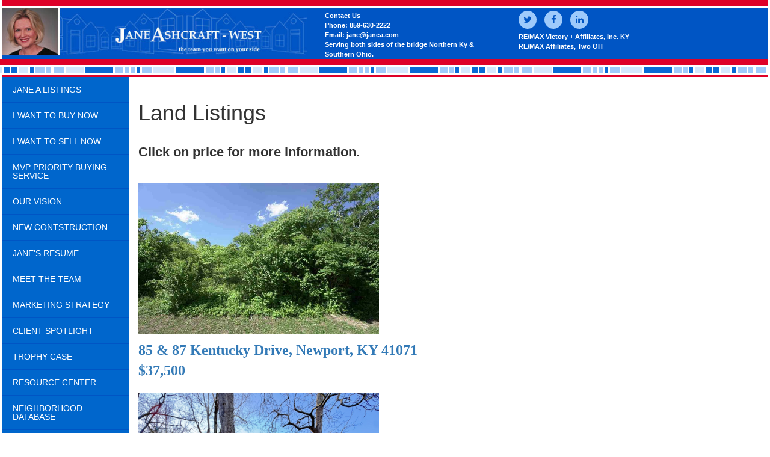

--- FILE ---
content_type: text/html; charset=utf-8
request_url: https://janea.com/jane-a-listings/land-listings/
body_size: 3659
content:
<!DOCTYPE html>
<html>
<head>
    <!-- Site Title -->
    <title>
        Land Listings &lt;
        Jane Ashcraft-West    </title>
    <link rel="canonical" href="https://janea.com/jane-a-listings/land-listings/" />
    <meta name="robots" content="index, follow" />
    <meta charset="utf-8">
    <meta http-equiv="X-UA-Compatible" content="IE=edge">
    <meta name="viewport" content="width=device-width, initial-scale=1">
    <link href="https://maxcdn.bootstrapcdn.com/bootstrap/3.3.6/css/bootstrap.min.css" rel="stylesheet">
    <link href="https://janea.com/theme/JAW/css/jane.css" rel="stylesheet">
    <link href="https://maxcdn.bootstrapcdn.com/font-awesome/4.5.0/css/font-awesome.min.css" rel="stylesheet" type="text/css">
    <link rel="apple-touch-icon" sizes="57x57" href="https://janea.com/theme/JAW/apple-icon-57x57.png">
    <link rel="apple-touch-icon" sizes="60x60" href="https://janea.com/theme/JAW/apple-icon-60x60.png">
    <link rel="apple-touch-icon" sizes="72x72" href="https://janea.com/theme/JAW/apple-icon-72x72.png">
    <link rel="apple-touch-icon" sizes="76x76" href="https://janea.com/theme/JAW/apple-icon-76x76.png">
    <link rel="apple-touch-icon" sizes="114x114" href="https://janea.com/theme/JAW/apple-icon-114x114.png">
    <link rel="apple-touch-icon" sizes="120x120" href="https://janea.com/theme/JAW/apple-icon-120x120.png">
    <link rel="apple-touch-icon" sizes="144x144" href="https://janea.com/theme/JAW/apple-icon-144x144.png">
    <link rel="apple-touch-icon" sizes="152x152" href="https://janea.com/theme/JAW/apple-icon-152x152.png">
    <link rel="apple-touch-icon" sizes="180x180" href="https://janea.com/theme/JAW/apple-icon-180x180.png">
    <link rel="icon" type="image/png" sizes="192x192" href="https://janea.com/theme/JAW/android-icon-192x192.png">
    <link rel="icon" type="image/png" sizes="32x32" href="https://janea.com/theme/JAW/favicon-32x32.png">
    <link rel="icon" type="image/png" sizes="96x96" href="https://janea.com/theme/JAW/favicon-96x96.png">
    <link rel="icon" type="image/png" sizes="16x16" href="https://janea.com/theme/JAW/favicon-16x16.png">
    <meta name="msapplication-TileImage" content="https://janea.com/theme/JAW/ms-icon-144x144.png">
    <!-- HTML5 Shim and Respond.js IE8 support of HTML5 elements and media queries -->
    <!-- WARNING: Respond.js doesn't work if you view the page via file:// -->
    <!--[if lt IE 9]>
        <script src="https://oss.maxcdn.com/libs/html5shiv/3.7.0/html5shiv.js"></script>
        <script src="https://oss.maxcdn.com/libs/respond.js/1.4.2/respond.min.js"></script>
    <![endif]-->
</head>
<body id="land-listings">
    <header class="jane-header">
        <div class="container-fluid no-l-pad">
            <div class="row banner-border">
                <div class="col-md-5">
                    <a href="https://janea.com/"><img src="https://janea.com/theme/JAW/images/jane-header-banner.jpg" alt="M. Jane Ashcraft-West" class="img-responsive" /></a>
                </div>
                <div class="col-md-3" id="contact-info">
                    <p><a href="/email-janes-team/">Contact Us</a>
                        <br> Phone: 859-630-2222
                        <br> Email: <a href="mailto:jane@janea.com">jane@janea.com</a>
                        <br> Serving both sides of the bridge Northern Ky &amp; Southern Ohio.
                    </p>
                </div>
                <div class="col-md-4">

                    <ul class="list-inline social-buttons">
                        <li>
                            <a href="https://twitter.com/JaneAshcraft/" title="Follow Jane on Twitter"><i class="fa fa-twitter"></i></a>
                        </li>
                        <li>
                            <a href="https://www.facebook.com/jane.ashcraftwest/" class="facebook" target="_blank" title="Follow Jane on Facebook"><i class="fa fa-facebook"></i></a>
                        </li>
                        <li>
                            <a href="https://www.linkedin.com/in/jane-ashcraft-west" class="linkedin" target="_blank" title="Follow Jane on LinkedIn"><i class="fa fa-linkedin"></i></a>
                        </li>
                    </ul>
                    <p id="affiliate">
                        RE/MAX Victory + Affiliates, Inc. KY
                        <br> RE/MAX Affiliates, Two OH
                    </p>
                </div>
            </div>
            <div class="row header-bottom"></div>
        </div>
    </header>
    <div class="container-fluid">
        <div class="row">
            <div id="equalheight">

                <div class="col-sm-10 col-sm-push-2 main-content equal clearfix">
                    <h1 class="page-header">Land Listings</h1>
                    <p><span style="font-size:22px;"><strong>Click on price for more information.</strong></span><br />
	<span style="font-size:26px;"><span style="font-size:22px;"><span style="font-size:26px;"><a href="https://my.flexmls.com/o/search/email_links/20240712185809322925000000/listings/20240616232051715646000000"><strong><span style="font-family:times new roman,times,serif;"><br />
	<img alt="" src="https://janea.com/data/uploads/85-87-kentucky-540514.jpg" style="width: 400px; height: 250px;" /></span></strong></a></span></span></span></p>

<p><span style="font-size:26px;"><span style="font-size:22px;"><span style="font-size:26px;"><a href="https://my.flexmls.com/o/search/email_links/20240423193935256293000000/listings/20231216035929200006000000"><strong><span style="font-family:times new roman,times,serif;"></span></strong></a></span></span></span><span style="font-size:24px;"></span></p>

<p><span style="font-size: 22px;"></span><strong><span style="font-size:24px;"><a href="https://www.remax.com/ky/newport/home-details/85-87-kentucky-drive-newport-ky-41071/9556787278277075830/M00000284/629624?_gl=1*1o1u7ri*_up*MQ..*_ga*MTkzOTgwOTE0OC4xNzM3MDUzODE2*_ga_1BLM48QTGW*czE3NjU4MjI0NjckbzQ0JGcxJHQxNzY1ODI1OTExJGoyOSRsMCRoNDM1MTQ5OTcw"><span style="font-family:times new roman,times,serif;">85 &amp; 87&nbsp;Kentucky Drive, Newport, KY 41071<br />
	$37,500</span></a></span><br />
	<br />
	<a href="https://my.flexmls.com/o/search/email_links/20251229211001892823000000/listings/20241029193144093036000000"><span style="font-size:24px;"><span style="font-family:times new roman,times,serif;"><img alt="" src="https://janea.com/data/uploads/thumbnail_img_4807.jpg" style="width: 400px; height: 300px;" /><br />
	8348&nbsp;Decoursey Pike,&nbsp;</span></span></a></strong><strong><a href="https://my.flexmls.com/o/search/email_links/20251229211001892823000000/listings/20241029193144093036000000"><span style="font-size:24px;"><span style="font-family:times new roman,times,serif;">Fairview, KY 41015<br />
	$59,800</span></span></a><span style="font-size:24px;"><a href="https://www.remax.com/ky/newport/home-details/85-87-kentucky-drive-newport-ky-41071/9556787278277075830/M00000284/629624?_gl=1*1o1u7ri*_up*MQ..*_ga*MTkzOTgwOTE0OC4xNzM3MDUzODE2*_ga_1BLM48QTGW*czE3NjU4MjI0NjckbzQ0JGcxJHQxNzY1ODI1OTExJGoyOSRsMCRoNDM1MTQ5OTcw"><span style="font-family:times new roman,times,serif;"></span></a></span><br />
	<img alt="" src="https://janea.com/data/uploads/43-46-ky-540515.jpg" style="width: 400px; height: 250px;" /><br />
	<span style="font-size:24px;"><a href="https://www.remax.com/ky/newport/home-details/435-455-kentucky-drive-newport-ky-41071/14832412995923617951/M00000284/629625?_gl=1*1o1u7ri*_up*MQ..*_ga*MTkzOTgwOTE0OC4xNzM3MDUzODE2*_ga_1BLM48QTGW*czE3NjU4MjI0NjckbzQ0JGcxJHQxNzY1ODI1OTExJGoyOSRsMCRoNDM1MTQ5OTcw"><span style="font-family:times new roman,times,serif;">43.5-45.5,&nbsp;Kentucky Drive, Newport, KY 41071<br />
	$75,000</span></a></span><br />
	<img alt="" src="https://janea.com/data/uploads/20251013164341114454000000-o.jpg" style="width: 400px; height: 250px;" /><br />
	<a href="https://my.flexmls.com/o/search/email_links/20251015224421857721000000/listings/20251013164340621779000000"><span style="font-family:times new roman,times,serif;"></span></a><a href="https://www.flexmls.com/cgi-bin/mainmenu.cgi?cmd=url+other/run_public_link.html&amp;public_link_tech_id=1won0q7ervem&amp;s=16&amp;id=1&amp;cid=1"><span style="font-family:times new roman,times,serif;"></span></a><a href="https://www.remax.com/ky/taylor-mill/home-details/5565-taylor-mill-rd-5567-taylor-mill-ky-41015/4658490073613940773/M00000284/638104?_gl=1*uvgpjh*_up*MQ..*_ga*MTkzOTgwOTE0OC4xNzM3MDUzODE2*_ga_1BLM48QTGW*czE3NjU4MjI0NjckbzQ0JGcxJHQxNzY1ODI1OTExJGoyOSRsMCRoNDM1MTQ5OTcw"><span style="font-family:times new roman,times,serif;"><span style="font-size:24px;">5565, 5567&nbsp;Taylor Mill Road</span></span></a><a href="https://www.flexmls.com/cgi-bin/mainmenu.cgi?cmd=url+other/run_public_link.html&amp;public_link_tech_id=1won0q7ervem&amp;s=16&amp;id=1&amp;cid=1">,</a><a href="https://www.remax.com/ky/taylor-mill/home-details/5565-taylor-mill-rd-5567-taylor-mill-ky-41015/4658490073613940773/M00000284/638104?_gl=1*uvgpjh*_up*MQ..*_ga*MTkzOTgwOTE0OC4xNzM3MDUzODE2*_ga_1BLM48QTGW*czE3NjU4MjI0NjckbzQ0JGcxJHQxNzY1ODI1OTExJGoyOSRsMCRoNDM1MTQ5OTcw"><span style="font-family:times new roman,times,serif;"></span></a><a href="https://www.flexmls.com/cgi-bin/mainmenu.cgi?cmd=url+other/run_public_link.html&amp;public_link_tech_id=1won0q7ervem&amp;s=16&amp;id=1&amp;cid=1"><span style="font-family:times new roman,times,serif;"></span></a><a href="https://www.remax.com/ky/taylor-mill/home-details/5565-taylor-mill-rd-5567-taylor-mill-ky-41015/4658490073613940773/M00000284/638104?_gl=1*uvgpjh*_up*MQ..*_ga*MTkzOTgwOTE0OC4xNzM3MDUzODE2*_ga_1BLM48QTGW*czE3NjU4MjI0NjckbzQ0JGcxJHQxNzY1ODI1OTExJGoyOSRsMCRoNDM1MTQ5OTcw"><span style="font-family:times new roman,times,serif;"><span style="font-size:24px;">Taylor Mill, KY 41015<br />
	$119,800</span></span></a></strong></p>

<p><strong><span style="font-size:24px;"><a href="https://www.remax.com/ky/newport/home-details/435-455-kentucky-drive-newport-ky-41071/14832412995923617951/M00000284/629625"><span style="font-family:times new roman,times,serif;"></span></a></span></strong></p>

                    <hr style="clear:both" />

                    <footer>
                        <div class="row">
                            <section class="col-md-3">
                                <img src="https://janea.com/theme/JAW/images/nra.jpg" alt="Realtor" />
                                <img src="https://janea.com/theme/JAW/images/ehra.jpg" alt="Equal Housing" />

                            </section>
                            <section class="col-md-3">
                                M. Jane Ashcraft-West Team
                                <br /> (859) 344-5766
                                <br /> 828 Donaldson Hwy, Erlanger, KY 41018
                                <br /> Fax:(859) 486-6202
                            </section>
                            <section class="col-md-3">
                                -- Registered in Ohio: M. Jane Ashcraft-West
                                <br /> -- Registered in Ky: Jane Ashcraft-West
                            </section>
                        </div>
                    </footer>
                </div>

                <div class="col-sm-2 col-sm-pull-10 sidebar equal">
                    <div class="navigation">
                        <ul>
                            <li class="jane-a-listings currentpath open"><a href="https://janea.com/jane-a-listings/" title="Jane A Listings">Jane A Listings</a><ul><li class="under-100000 jane-a-listings"><a href="https://janea.com/jane-a-listings/under-100000/" title="Under $100,000">Under $100,000</a></li>
<li class="x100000-200000 jane-a-listings"><a href="https://janea.com/jane-a-listings/100000-200000/" title="$100,000 - $200,000">$100,000 - $200,000</a></li>
<li class="x200000-300000 jane-a-listings"><a href="https://janea.com/jane-a-listings/200000-300000/" title="$200,000 - $300,000">$200,000 - $300,000</a></li>
<li class="over-300000 jane-a-listings"><a href="https://janea.com/jane-a-listings/over-300000/" title="Over $300,000">Over $300,000</a></li>
<li class="ohio-listings jane-a-listings"><a href="https://janea.com/jane-a-listings/ohio-listings/" title="Ohio Listings">Ohio Listings</a></li>
<li class="multi-family jane-a-listings"><a href="https://janea.com/jane-a-listings/multi-family/" title="Multi-Family">Multi-Family</a></li>
<li class="land-listings jane-a-listings current"><a href="https://janea.com/jane-a-listings/land-listings/" title="Land Listings">Land Listings</a></li>
<li class="commercial-listings jane-a-listings"><a href="https://janea.com/jane-a-listings/commercial-listings/" title="Commercial Listings">Commercial Listings</a></li>
<li class="homes-wanted jane-a-listings"><a href="https://janea.com/jane-a-listings/homes-wanted/" title="Homes Wanted">Homes Wanted</a></li>
<li class="lease jane-a-listings"><a href="https://janea.com/jane-a-listings/lease/" title="Lease">Lease</a></li>
</ul></li>
<li class="i-want-to-buy-now"><a href="https://janea.com/i-want-to-buy-now/" title="I Want to Buy Now">I Want to Buy Now</a></li>
<li class="i-want-to-sell-now"><a href="https://janea.com/i-want-to-sell-now/" title="I Want to Sell Now">I Want to Sell Now</a></li>
<li class="mvp-priority-buying-service"><a href="https://janea.com/mvp-priority-buying-service/" title="MVP Priority Buying Service">MVP Priority Buying Service</a></li>
<li class="the-jane-ashcraft-west-team-vision"><a href="https://janea.com/the-jane-ashcraft-west-team-vision/" title="THE JANE ASHCRAFT-WEST TEAM VISION">Our Vision</a></li>
<li class="new-contstruction"><a href="https://janea.com/new-contstruction/" title="New Contstruction">New Contstruction</a></li>
<li class="janes-resume"><a href="https://janea.com/janes-resume/" title="M. Jane Ashcraft-West">Jane&#39;s Resume</a></li>
<li class="meet-the-team open"><a href="https://janea.com/meet-the-team/" title="Meet the Team">Meet the Team</a><ul><li class="laura-h meet-the-team"><a href="https://janea.com/meet-the-team/laura-h/" title="Laura H.">Laura H.</a></li>
<li class="laura-k meet-the-team"><a href="https://janea.com/meet-the-team/laura-k/" title="Laura K.">Laura K.</a></li>
<li class="john meet-the-team"><a href="https://janea.com/meet-the-team/john/" title="John K.">John</a></li>
<li class="paul meet-the-team"><a href="https://janea.com/meet-the-team/paul/" title="Paul K.">Paul</a></li>
<li class="dave-p meet-the-team"><a href="https://janea.com/meet-the-team/dave-p/" title="Dave P.">Dave P.</a></li>
<li class="chuck-w meet-the-team"><a href="https://janea.com/meet-the-team/chuck-w/" title="Chuck W.">Chuck W.</a></li>
</ul></li>
<li class="marketing-strategy"><a href="https://janea.com/marketing-strategy/" title="Marketing Strategy">Marketing Strategy</a></li>
<li class="client-spotlight"><a href="https://janea.com/client-spotlight/" title="Client Spotlight">Client Spotlight</a></li>
<li class="trophy-case"><a href="https://janea.com/trophy-case/" title="Trophy Case">Trophy Case</a></li>
<li class="resource-center open"><a href="https://janea.com/resource-center/" title="Resource Center">Resource Center</a><ul><li class="schools resource-center"><a href="https://janea.com/resource-center/schools/" title="Northern Kentucky Schools">Schools</a></li>
<li class="free-relocation-packet resource-center"><a href="https://janea.com/resource-center/free-relocation-packet/" title="Free Relocation Packet">Free Relocation Packet</a></li>
<li class="utility-info resource-center"><a href="https://janea.com/resource-center/utility-info/" title="Utility Info">Utility Info</a></li>
<li class="mortgage-calculator resource-center"><a href="https://janea.com/resource-center/mortgage-calculator/" title="Mortgage Calculator">Mortgage Calculator</a></li>
</ul></li>
<li class="neighborhood-database open"><a href="https://janea.com/neighborhood-database/" title="Neighborhood Database">Neighborhood Database</a><ul><li class="northern-ky-database neighborhood-database"><a href="https://janea.com/neighborhood-database/northern-ky-database/" title="Northern KY Database">Northern KY Database</a></li>
<li class="related-info neighborhood-database"><a href="https://janea.com/neighborhood-database/related-info/" title="Related Info">Related Info</a></li>
</ul></li>
<li class="local-weather"><a href="https://janea.com/local-weather/" title="Local Weather">Local Weather</a></li>
<li class="email-janes-team"><a href="https://janea.com/email-janes-team/" title="Email Jane's Team">Email Jane&#39;s Team</a></li>
<li class="northern-kentucky-area"><a href="https://janea.com/northern-kentucky-area/" title="Northern Kentucky Area">Northern Kentucky Area</a></li>
<li class="local-attractions"><a href="https://janea.com/local-attractions/" title="Local Attractions">Local Attractions</a></li>
<li class="related-links"><a href="https://janea.com/related-links/" title="Related Links">Related Links</a></li>
<li class="index"><a href="https://janea.com/" title="NORTHERN KENTUCKY'S #1 AGENT SINCE 1996!">Home</a></li>
                        </ul>
                        <p>&nbsp;</p>
                        <p class="text-center"><img src="https://janea.com/theme/JAW/images/SMC_award.gif" alt="SMC Best Site 2003-2004">
                        </p>
                    </div>
                </div>

            </div>
        </div>
    </div>
    <script src="https://ajax.googleapis.com/ajax/libs/jquery/1.11.3/jquery.min.js"></script>
    <script src="https://maxcdn.bootstrapcdn.com/bootstrap/3.3.6/js/bootstrap.min.js"></script>
    </body>
</html>

--- FILE ---
content_type: text/css; charset=UTF-8
request_url: https://janea.com/theme/JAW/css/jane.css
body_size: 1517
content:
html,
body {
    width: 100%; height: 100%; margin: 0; padding: 0
}

.container2,
.containter2-fluid {
    height: 100%;
}

body {
    border-right: 3px solid #fff;
    border-left: 3px solid #fff;
}

.jane-header {
    background: #0055c4;
    border-top: 10px solid #de0128;
    border-bottom: 3px solid #de0128;
    line-height: 16px;
    font-family: Tahoma, Arial, sans-serif;
    font-size: 11px;
    font-weight: bold;
    color: #ffffff;
}

.jane-header p {
    margin: 5px 0 0;
}

.jane-header a {
    color: #fff;
    text-decoration: underline;
}

.jane-header a:hover {
    color: #fff;
    text-decoration: none;
}

.no-l-pad {
    padding-left: 0;
}

.banner-border {
    border-top: 3px solid #fff;
    border-bottom: 10px solid #de0128;
}

#contact-info {}

ul.social-buttons {
    margin-bottom: 0;
    margin-top: 5px;
}

ul.social-buttons li a {
    display: block;
    width: 30px;
    height: 30px;
    border-radius: 100%;
    font-size: 15px;
    line-height: 30px;
    outline: 0;
    color: #0055c4;
    background-color: #9ecafb;
    -webkit-transition: all .3s;
    -moz-transition: all .3s;
    transition: all .3s;
    text-align: center;
}

ul.social-buttons li a:hover,
ul.social-buttons li a:focus,
ul.social-buttons li a:active {
    background-color: #fff;
    color: #de0128;
}

#affiliate {
    margin-top: 5px;
}

.header-bottom {
    height: 17px;
    background: url(../images/mastBottomBg.gif);
    border-top: 3px solid #fff;
    border-bottom: 3px solid #fff;
}

.main-row {
    margin-left: 0;
    margin-right: 0;
}

.fill {
    width: 100%;
    height: 100%;
    min-height: 100%;
    padding: 0px;
}

.sidebar {
    background: #0066cc;
    height: 100%;
    min-height: 100%;
    padding: 0;
}

.main-content {
    background: #fff;
}

.main-content footer {
    padding: 25px 0;
}

.red-text {
    color: #de0128;
}

.equal {
    margin-bottom: -99999px;
    padding-bottom: 99999px;
}

#equalheight {
    overflow: hidden;
}

.navigation {
    padding: 0;
    margin: 0;
    border: 0;
    line-height: 1;
}

.navigation ul,
.navigation ul li,
.navigation ul ul {
    list-style: none;
    margin: 0;
    padding: 0;
}

.navigation ul li {
    min-height: 0.05em;
    line-height: 1em;
    vertical-align: middle;
    position: relative;
}

.navigation ul ul {
    margin-top: 0.05em;
}

.navigation {
    width: 100%;
    font-family: 'roboto', Tahoma, Arial, sans-serif;
    zoom: 1;
}

.navigation:before {
    content: '';
    display: block;
}

.navigation:after {
    content: '';
    display: table;
    clear: both;
}

.navigation a {
    display: block;
    padding: 1em 1.3em;
    color: #ffffff;
    text-decoration: none;
    text-transform: uppercase;
}

.navigation > ul {
    width: 100%;
}

.navigation > ul > li > a {
    border-bottom: 1px solid #0055c4;
    color: #ffffff;
}

.navigation ul ul li a {
    border-bottom: 1px solid #0055c4;
    background: #9ecafb;
    color: #0066cc;
}

.navigation > ul > li > a:hover,
.navigation ul ul li a:hover {
    color: #ffffff;
    background: #de0128;
}

@media (min-width: 768px) {
    .navigation ul {
        position: relative;
        z-index: 500;
        float: left;
    }
    .navigation ul li {
        float: left;
    }
    .navigation ul li.hover,
    .navigation ul li:hover {
        position: relative;
        z-index: 510;
        cursor: default;
    }
    .navigation ul ul {
        visibility: hidden;
        position: absolute;
        top: 100%;
        left: 0px;
        z-index: 520;
        width: 100%;
    }
    .navigation ul ul li {
        float: none;
    }
    .navigation ul ul ul {
        top: 0;
        right: 0;
    }
    .navigation ul li:hover > ul {
        visibility: visible;
    }
    .navigation ul ul {
        top: 0;
        left: 99%;
    }
    .navigation ul li {
        float: none;
    }
    .navigation ul ul li a {
        border-bottom: 0;
    }
    .navigation ul ul {
        width: 13em;
    }
    .navigation > ul > li a:hover,
    .navigation > ul > li:hover a {
        background: #9ecafb;
        color: #0066cc;
    }
    .navigation li {
        position: relative;
    }
    .navigation ul li.has-sub > a:after {
        content: '[ + ]';
        position: absolute;
        right: 1em;
    }
    .navigation ul ul li.first {
        -webkit-border-radius: 0 3px 0 0;
        -moz-border-radius: 0 3px 0 0;
        border-radius: 0 3px 0 0;
    }
    .navigation ul ul li.last {
        -webkit-border-radius: 0 0 3px 0;
        -moz-border-radius: 0 0 3px 0;
        border-radius: 0 0 3px 0;
        border-bottom: 0;
    }
    .navigation ul ul {
        -webkit-border-radius: 0 3px 3px 0;
        -moz-border-radius: 0 3px 3px 0;
        border-radius: 0 3px 3px 0;
    }
    .navigation ul ul {
        border: 1px solid #0066cc;
        border-bottom: 0;
    }
    .navigation ul ul a {
        color: #ffffff;
    }
    .navigation ul ul a:hover {
        color: #ffffff;
    }
    .navigation ul ul li {
        border-bottom: 1px solid #0066cc;
    }
    .navigation ul ul li:hover > a {
        background: #0066cc;
        color: #ffffff;
    }
    .navigation.align-right > ul > li > a {
        border-left: 1px solid #0066cc;
        border-right: none;
    }
    .navigation.align-right {
        float: right;
    }
    .navigation.align-right li {
        text-align: right;
    }
    .navigation.align-right ul li.has-sub > a:before {
        content: '+';
        position: absolute;
        top: 50%;
        left: 15px;
        margin-top: -6px;
    }
    .navigation.align-right ul li.has-sub > a:after {
        content: none;
    }
    .navigation.align-right ul ul {
        visibility: hidden;
        position: absolute;
        top: 0;
        left: -100%;
        z-index: 598;
        width: 100%;
    }
    .navigation.align-right ul ul li.first {
        -webkit-border-radius: 3px 0 0 0;
        -moz-border-radius: 3px 0 0 0;
        border-radius: 3px 0 0 0;
    }
    .navigation.align-right ul ul li.last {
        -webkit-border-radius: 0 0 0 3px;
        -moz-border-radius: 0 0 0 3px;
        border-radius: 0 0 0 3px;
    }
    .navigation.align-right ul ul {
        -webkit-border-radius: 3px 0 0 3px;
        -moz-border-radius: 3px 0 0 3px;
        border-radius: 3px 0 0 3px;
    }
}

/* Forms */

form {
}

.field {
    margin-bottom: 15px;
}
.label {
    display: block;
    padding: .2em 0;
    font-size: 1em;
    font-weight: normal;
    line-height: 1;
    color: initial;
    text-align: left;
    white-space: nowrap;
    vertical-align: initial;
    border-radius: .25em;
}

.checkbox label, .radio label {
    padding-left: 0;
    font-weight: normal;
}

label {
    font-weight: normal;
}

.field input,
.field textarea {
    display: block;
    width: 100%;
    padding: 6px 12px;
    font-size: 14px;
    line-height: 1.42857143;
    color: #555;
    background-color: #fff;
    background-image: none;
    border: 1px solid #ccc;
    border-radius: 4px;
    -webkit-box-shadow: inset 0 1px 1px rgba(0,0,0,.075);
    box-shadow: inset 0 1px 1px rgba(0,0,0,.075);
    -webkit-transition: border-color ease-in-out .15s,-webkit-box-shadow ease-in-out .15s;
    -o-transition: border-color ease-in-out .15s,box-shadow ease-in-out .15s;
    transition: border-color ease-in-out .15s,box-shadow ease-in-out .15s;
}

.checkbox input[type=checkbox], .radio input[type=radio] {
    width: auto;
    display: inline-block;
    vertical-align: top;  
    margin-left: 0;
    position: relative;
}

.submit {
    color: #fff;
    background-color: #de0128;
    border-color: #de0128;
    display: inline-block;
    padding: 6px 12px;
    margin-bottom: 0;
    font-size: 24px;
    font-weight: 400;
    line-height: 1.42857143;
    text-align: center;
    white-space: nowrap;
    vertical-align: middle;
    -ms-touch-action: manipulation;
    touch-action: manipulation;
    cursor: pointer;
    -webkit-user-select: none;
    -moz-user-select: none;
    -ms-user-select: none;
    user-select: none;
    background-image: none;
    border: 1px solid transparent;
    border-radius: 4px;
}

.submit:hover {
background-color: #0055c4;
}